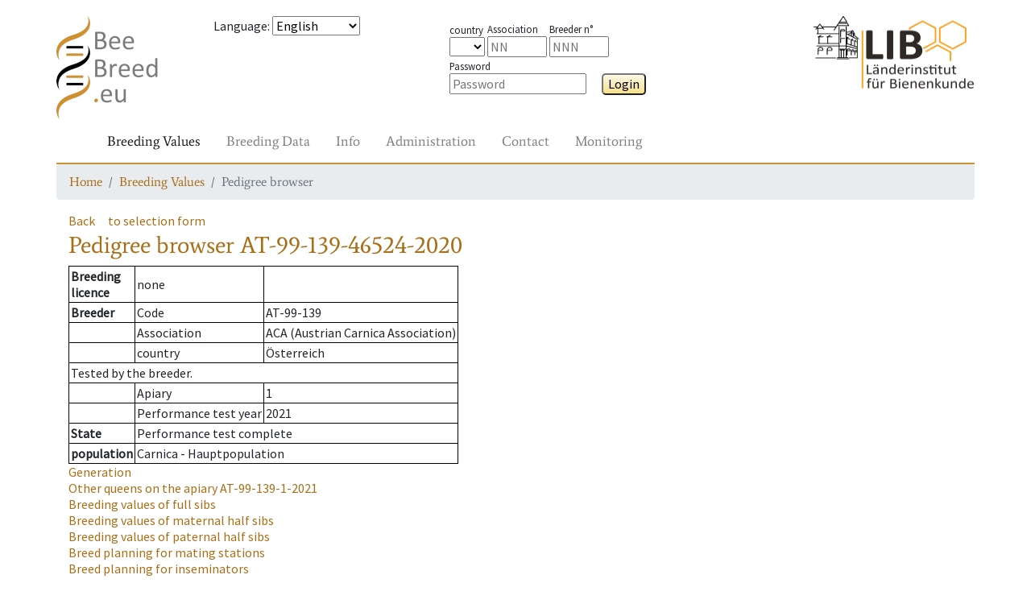

--- FILE ---
content_type: text/html; charset=UTF-8
request_url: https://www2.hu-berlin.de/beebreed/ZWS/zw/koenigin.php?fs=1&l=AT&lv=99&z=139&nr=46524&j=2020
body_size: 4947
content:
<!DOCTYPE HTML PUBLIC "-//W3C//DTD HTML 4.01//EN" "http://www.w3.org/TR/html4/strict.dtd">
<html>
<head>
<meta name='PageID' content='zw04_01'>
<meta name='PageName' content='Pedigree browser'>
<meta charset='utf-8' />
<meta name='viewport' content='width=device-width, initial-scale=1.0, shrink-to-fit=no'>
<meta http-equiv='pragma' content='no-cache'>
<meta http-equiv='expires' content='0'>
<meta http-equiv='cache-control' content='no-cache'><meta name='SprachAuswahl' content='en' />
<link rel='stylesheet' href='../assets/bootstrap/css/bootstrap.min.css'>
<link rel='stylesheet' href='../assets/css/fonts.css'>
<link rel='stylesheet' href='../assets/css/Navigation-Clean.css'>
<link rel='stylesheet' href='../assets/css/styles.css'>
<script type='text/javascript' src='../Include/Java/translate.js?v=' + Date.now()></script>
<title>Pedigree browser</title>

 <!--[if IE 9]>
      <link href="https://cdn.jsdelivr.net/gh/coliff/bootstrap-ie8/css/bootstrap-ie9.min.css" rel="stylesheet">
    <![endif]-->
    <!--[if lte IE 8]>
      <link href="https://cdn.jsdelivr.net/gh/coliff/bootstrap-ie8/css/bootstrap-ie8.min.css" rel="stylesheet">
      <script src="https://cdn.jsdelivr.net/g/html5shiv@3.7.3"></script>
    <![endif]-->
</head>
<body>
<div style='height: 20px;'></div>
  <div class='container' style='padding: 0px;'>
    <div class='row'>
      <div class='col-3 col-xs-2 col-sm-2 col-md-1 col-lg-2'>
        <a href='/beebreed/ZWS'><img class='headerlogoleft' src='../assets/img/beebreed128.png' ></a>
      </div>
      <div class='col-9 col-xs-10 col-sm-3 col-md-4 col-lg-3'>
<form name='Sprache' method='post' action='/beebreed/ZWS/zw/koenigin.php?fs=1&l=AT&lv=99&z=139&nr=46524&j=2020'><p><span id='std0302'>Language</span>: 
<select class='SprachSelektion' name='SprachAuswahl' onChange='document.Sprache.submit();'>
<option value='de'>Deutsch</option>
<option value='en' selected>English</option>
<option value='es'>Español</option>
<option value='eu'>Euskara</option>
<option value='fr'>Français</option>
<option value='hr'>Hrvatski</option>
<option value='it'>Italiano</option>
<option value='hu'>Magyar</option>
<option value='nl'>Nederlands</option>
<option value='no'>Norsk</option>
<option value='pl'>Polski</option>
<option value='pt'>Português</option>
<option value='ru'>Pусский</option>
<option value='ro'>Română</option>
<option value='fi'>Suomi</option>
<option value='el'>Ελληνικά</option>
<option value='mk'>Македонски</option>
<option value='uk'>Українська</option>
</select>
</form>
      </div>
      <div class='col-8 col-xs-10 col-sm-4 col-md-5 col-lg-4'>
        <div class='form-group' style='margin-top: 5px;'>
<form name='Login' method='post' action='/beebreed/ZWS/zw/koenigin.php?fs=1&l=AT&lv=99&z=139&nr=46524&j=2020'><span class='loginitem'><span class='loginlegend'><span id='std0504'>country</span></span><br>
<select type='TEXT' name='loginform_land'>
<option value='' selected></option>
<option value='AT' >AT</option>
<option value='BA' >BA</option>
<option value='BE' >BE</option>
<option value='CH' >CH</option>
<option value='CZ' >CZ</option>
<option value='DE' >DE</option>
<option value='DK' >DK</option>
<option value='ES' >ES</option>
<option value='FI' >FI</option>
<option value='FR' >FR</option>
<option value='GR' >GR</option>
<option value='HR' >HR</option>
<option value='HU' >HU</option>
<option value='IT' >IT</option>
<option value='LT' >LT</option>
<option value='LU' >LU</option>
<option value='MD' >MD</option>
<option value='ME' >ME</option>
<option value='MK' >MK</option>
<option value='MT' >MT</option>
<option value='NL' >NL</option>
<option value='NO' >NO</option>
<option value='PL' >PL</option>
<option value='PT' >PT</option>
<option value='RO' >RO</option>
<option value='RS' >RS</option>
<option value='SE' >SE</option>
<option value='SI' >SI</option>
<option value='UA' >UA</option>
<option value='UK' >UK</option>
<option value='bu' >bu</option>
<option value='ca' >ca</option>
<option value='li' >li</option>
<option value='me' >me</option>
</select>
</span>
<span class='loginitem'><span class='loginlegend'><span id='std0005'>Association</span></span><br><input type='TEXT' name='loginform_lv' size='4' maxlength='2'  placeholder='NN' ></span>
<span class='loginitem'><span class='loginlegend'><span id='std0152'>Breeder n°</span></span><br><input type='TEXT' name='loginform_nr' size='4' maxlength='3'  placeholder='NNN' ></span>
&ensp;<span class='loginitem'><span class='loginlegend'><span id='std0307'>Password</span></span><br><input type='password' name='loginform_pwd' size='16'  placeholder='Password' >
</span>
&emsp;<button type='submit' class='Knopf' name='login' id='btn0034-lnk'>Login</button>
</form>
        </div>
      </div>
      <div class='col-4 col-xs-2 col-sm-3 col-md-2 col-lg-3 text-right'>
        <a href='http://honigbiene.de'><img class='headerlogoright' src='../assets/img/LIB100.png'></a>
      </div>
    </div>
    <nav class='navbar navbar-light navbar-expand-md navigation'>
      <div class='container-fluid'><a class='navbar-brand' href='#'></a>
        <button class='navbar-toggler' data-toggle='collapse' data-target='#navcol-2'>
          <span class='sr-only'>Toggle navigation</span>
          <span class='navbar-toggler-icon'></span>
        </button>
        <div class='collapse navbar-collapse' id='navcol-2'>
          <ul class='nav navbar-nav mr-auto'>
            <li class='nav-item' role='presentation'>
              <a class='nav-link active' href='/beebreed/ZWS/zw/index.php' oncontextmenu='event.preventDefault();'><span id='btn0026-lnk'>Breeding Values</span></a>
            </li>
            <li class='nav-item' role='presentation'>
              <a class='nav-link' href='/beebreed/ZWS/de/index.php' oncontextmenu='event.preventDefault();'><span id='btn0028-lnk'>Breeding Data</span></a>
            </li>
            <li class='nav-item' role='presentation'>
              <a class='nav-link' href='/beebreed/ZWS/do/index.php' oncontextmenu='event.preventDefault();'><span id='btn0035-lnk'>Info</span></a>
            </li>
            <li class='nav-item' role='presentation'>
              <a class='nav-link' href='/beebreed/ZWS/vw/index.php' oncontextmenu='event.preventDefault();'><span id='std0586-lnk'>Administration</span></a>
            </li>
            <li class='nav-item' role='presentation'>
              <a class='nav-link' href='/beebreed/ZWS/ko/index.php' oncontextmenu='event.preventDefault();'><span id='txt0136-lnk'>Contact</span></a>
            </li>
            <li class='nav-item' role='presentation'>
              <a class='nav-link' href='/beebreed/ZWS/gm/index.php' oncontextmenu='event.preventDefault();'><span id='std0755-lnk'>Monitoring</span></a>
            </li>
        </ul>
      </div>
    </div>
  </nav>
  <nav aria-label='breadcrumb'>
    <ol class='breadcrumb'>
      <li class='breadcrumb-item' aria-current='page'><a href='/beebreed/ZWS/index.php'><span id='txt0137-lnk'>Home</span></a></li>
      <li class='breadcrumb-item' aria-current='page'><a href='/beebreed/ZWS/zw/index.php'><span id='btn0026-lnk'>Breeding Values</span></a></li>
      <li class='breadcrumb-item active' aria-current='page'><span id='std0634-lnk'>Pedigree browser</span></li>
    </ol>
  </nav>
  </div>
  <div style='height: 0px;'></div>
  <div class='container'>
    <div class='row'>
      <div class='col-12'>
<p><a class='Zurueck' id='btn0001-lnk' href='#' onclick='window.history.back();'>Back</a>&emsp;<a class='Zurueck' id='btn0048-lnk' href='koenigin_form.php'>to selection form</a><h1><span id='std0634'>Pedigree browser</span> AT-99-139-46524-2020</h1><p><table class='infobox'>
<tr><td><b><span id='std0088'>Breeding<br>licence</span></b></td><td><span id='std0236'>none</span></td><td></td></tr>
<tr><td><b><span id='std0007'>Breeder</span></b></td><td><span id='std0635'>Code</span></td><td>AT-99-139</td></tr>
<tr><td></td><td><span id='std0005'>Association</span></td><td>ACA (Austrian Carnica Association)</td></tr>
<tr><td></td><td><span id='std0504'>country</span></td><td>Österreich</td></tr>
<tr><td colspan=3><span id='txt0495'>Tested by the breeder.</span></td></tr><tr><td></td><td><span id='std0373'>Apiary</span></td><td>1</td></tr>
<tr><td></td><td><span id='std0656'>Performance test year</span></td><td>2021</td></tr>
<tr><td><b><span id='std0566'>State</span></b></td><td colspan=2><span id='std0029'>Performance test complete</span></td></tr><tr><td><b><span id='std0664'>population</span></b></td><td colspan=2>Carnica - Hauptpopulation</td></tr></table>
<p class='Zurueck'><a href='gf.php?l=AT&lv=99&z=139&nr=46524&j=2020'><span id='std0049'>Generation</span></a><br><a href='ps.php?lst=AT&lvst=99&zst=139&nst=1&jst=2021' title='Other queens on the apiary'><span id='txt0504'>Other queens on the apiary</span> AT-99-139-1-2021</a><br><a href='klg.php?l2a=AT&lv2a=99&z2a=139&nr2a=46903&j2a=2019&l4a=DE&lv4a=18&z4a=26&nr4a=1233&j4a=2017' title='Breeding values of full sibs'><span id='txt0501'>Breeding values of full sibs</span></a><br><a href='klg.php?l2a=AT&lv2a=99&z2a=139&nr2a=46903&j2a=2019&l4a=&lv4a=&z4a=&nr4a=&j4a=' title='Breeding values of maternal half sibs'><span id='txt0502'>Breeding values of maternal half sibs</span></a><br><a href='klg.php?lv4a=18&z4a=26&nr4a=1233&j4a=2017&l2a=&lv2a=&z2a=&nr2a=&j2a=' title='Breeding values of paternal half sibs'><span id='txt0503'>Breeding values of paternal half sibs</span></a><br><a href='zpbst.php?l2a=AT&lv2a=99&z2a=139&nr2a=46524&j2a=2020' title='Breed planning for mating stations'><span id='std0332'>Breed planning for mating stations</span></a><br><a href='zpbes.php?l2a=AT&lv2a=99&z2a=139&nr2a=46524&j2a=2020' title='Breed planning for inseminators'><span id='std0623'>Breed planning for inseminators</span></a><br><span id='txt0506'>Individual breed planning</span> <a href='zp_form.php?l2a=AT&lv2a=99&z2a=139&nr2a=46524&j2a=2020'><span id='std0641'>as</span> <span id='std0374'>2a</span></a>, <a href='zp_form.php?l4a=AT&lv4a=99&z4a=139&nr4a=46524&j4a=2020'><span id='std0641'>as</span> <span id='std0375'>4a</span></a>, <a href='zp_form.php?l4a=AT&lv4a=99&z4a=139&nr4a=46524&j4a=2020&as1b=1'><span id='std0641'>as</span> <span id='std0383'>1b</span></a>.</p><h2 id='std0053'>Pedigree</h2><img src='Abstammungsgrafik.php?Bb1a=AT-99-139-46524-2020&Bb2a=AT-99-139-46903-2019&Bb4a=DE-18-26-1233-2017-K&Bb3a=AT-99-139-46801-2018&Bb6a=AT-99-375-42518-2015&Bb7a=DE-18-26-8170-2015-K&Bb12a=DE-18-26-8058-2014-K&Bb1b=MP AT-99-7&Bb2b=MP AT-99-7&Bb4b=Ins DE-18-9&Ba1a=(1a) Queen&Ba2a=(2a) Mother&Ba4a=(4a) Mating&Ba3a=(3a) Grandmother&Ba6a=(6a) Mating&Ba7a=(7a) Mating&Ba12a=(12a) Mating&Ba1b=(1b) line mating station&Ba2b=(2b) line mating station&Ba4b=(4b) artificial insemination' usemap='#Abstammungsgrafik'><map name='Abstammungsgrafik'><area shape='rect' coords='20,116,180,161' href='koenigin.php?l=AT&lv=99&z=139&nr=46903&j=2019' title='AT-99-139-46903-2019'><area shape='rect' coords='390,116,550,161' href='koenigin.php?l=DE&lv=18&z=26&nr=1233&j=2017' title='DE-18-26-1233-2017-K'><area shape='rect' coords='20,220,180,264' href='koenigin.php?l=AT&lv=99&z=139&nr=46801&j=2018' title='AT-99-139-46801-2018'><area shape='rect' coords='195,220,355,264' href='koenigin.php?l=AT&lv=99&z=375&nr=42518&j=2015' title='AT-99-375-42518-2015'><area shape='rect' coords='390,220,550,264' href='koenigin.php?l=DE&lv=18&z=26&nr=8170&j=2015' title='DE-18-26-8170-2015-K'><area shape='rect' coords='565,220,725,264' href='koenigin.php?l=DE&lv=18&z=26&nr=8058&j=2014' title='DE-18-26-8058-2014-K'><area shape='rect' coords='390,12,679,53' href='bstdetail.php?bstid=4101' title='MP AT-99-7'><area shape='rect' coords='195,116,355,161' href='bstdetail.php?bstid=3935' title='MP AT-99-7'></map><h2 id='txt0286'>Coefficients of inbreeding in %</h2><table class='Tabelle' border='1' cellspacing='1' cellpadding='2'><tr><td><span id='txt0309'>of the queen</span>: 3.8</td><td><span id='txt0325'>of the workers</span>: 0.3</td></tr></table>
<h2 id='std0111'>Breeding values</h2><p><b><span id='std0341'>State from</span></b> 14.2.2025</p><table class='Tabelle' border='1' cellspacing='2' cellpadding='2'><tr><td></td><th id='std0638'>Breeding value</th><th id='std0112'>Reliability</th><th id='std0372'>Weighting in %</th></tr><tr><td>Honey yield</td><td>111</td><td>0.37</td><td bgcolor='#E3E3E3'>15</td><tr><tr><td>Defensive behavior</td><td>103</td><td>0.45</td><td bgcolor='#E3E3E3'>15</td><tr><tr><td>Steadiness on comb</td><td>105</td><td>0.45</td><td bgcolor='#E3E3E3'>15</td><tr><tr><td>Swarming drive</td><td>105</td><td>0.30</td><td bgcolor='#E3E3E3'>15</td><tr><tr><td>Varroa</td><td>96</td><td>0.38</td><td bgcolor='#E3E3E3'>40</td><tr><tr><td><span id='std0337'>Total breeding value</span></td><td><b>103</b></td><td></td><td bgcolor='#E3E3E3'>--</td><tr><tr><td>Performance index</td><td>107</td><td>0.37</td><td></td><tr><tr><td>rate of opened cells</td><td>95</td><td>0.38</td><td></td><tr><tr><td>Varroa infestation development</td><td>98</td><td>0.33</td><td></td><tr><tr><td>Colony strength</td><td>118</td><td>0.31</td><td></td><tr><tr><td>Development in Spring</td><td>110</td><td>0.34</td><td></td><tr><tr><td>Robustness in winter</td><td>115</td><td>0.28</td><td></td><tr><tr><td>Chalkbrood</td><td>104</td><td>0.10</td><td></td><tr><tr><td>Chronic Bee Paralysis</td><td>99</td><td>0.10</td><td></td><tr><tr><td>Nosemosis</td><td>97</td><td>0.02</td><td></td><tr><tr><td>SMR</td><td>(98)</td><td>0.04</td><td></td><tr><tr><td>Recapping</td><td>(94)</td><td>0.05</td><td></td><tr></table>
<span id='std0654'>Breeding values in brackets are estimated without own measurement.</span><br><h2 id='txt0686'>Breeding values when used as a drone colony (1b)</h2><table class='Tabelle' border='1' cellspacing='2' cellpadding='2'><tr><td></td><th><span id='std0638'>Breeding value</span></td><th><span id='std0112'>Reliability</span></td><th><span id='std0372'>Weighting in %</span></td><tr><tr><td>Honey yield</td><td>115</td><td>0.21</td><td bgcolor='#E3E3E3'>15</td><tr><tr><td>Defensive behavior</td><td>104</td><td>0.29</td><td bgcolor='#E3E3E3'>15</td><tr><tr><td>Steadiness on comb</td><td>103</td><td>0.28</td><td bgcolor='#E3E3E3'>15</td><tr><tr><td>Swarming drive</td><td>110</td><td>0.14</td><td bgcolor='#E3E3E3'>15</td><tr><tr><td>Varroa</td><td>100</td><td>0.23</td><td bgcolor='#E3E3E3'>40</td><tr><tr><td><span id='std0337'>Total breeding value</span></td><td><b>106</b></td><td></td><td bgcolor='#E3E3E3'>--</td><tr><tr><td>Performance index</td><td>109</td><td>0.21</td><td></td><tr><tr><td>rate of opened cells</td><td>97</td><td>0.23</td><td></td><tr><tr><td>Varroa infestation development</td><td>102</td><td>0.20</td><td></td><tr><tr><td>Colony strength</td><td>109</td><td>0.19</td><td></td><tr><tr><td>Development in Spring</td><td>108</td><td>0.21</td><td></td><tr><tr><td>Robustness in winter</td><td>111</td><td>0.16</td><td></td><tr><tr><td>Chalkbrood</td><td>103</td><td>0.06</td><td></td><tr><tr><td>Chronic Bee Paralysis</td><td>100</td><td>0.06</td><td></td><tr><tr><td>Nosemosis</td><td>95</td><td>0.02</td><td></td><tr><tr><td>SMR</td><td>(100)</td><td>0.05</td><td></td><tr><tr><td>Recapping</td><td>(95)</td><td>0.05</td><td></td><tr></table>
<span id='std0654'>Breeding values in brackets are estimated without own measurement.</span><br><h2><span id='std0742'>Licensability</span> <span id='txt0711'>by ACA guidelines</span></h2><span id='std0236'>none</span>. <span id='std0374'>2a</span> <span id='std0743'>not licensed</span>.<h2 id='std0640'>Descendants</h2><table class='Tabelle' border='1' cellspacing='0' cellpadding='2'><tr><th><span id='std0640'>Descendants</span> <span id='std0641'>as</span> <span id='std0374'>2a</span></th><th><span id='std0640'>Descendants</span> <span id='std0641'>as</span> <span id='std0375'>4a</span></th><tr>
<tr><td><span id='std0236'>none</span>
</td><td><span id='std0236'>none</span>
</td></tr></table><h2 id='std0034'>Notice</h2><p id='std0627'>Click on queen code shows pedigree, breeding values and inbreeding coefficients.</p><p id='txt0497'>Licensed queens are marked with -K.</p><p id='txt0498'>Click on a mating station identifier for more details.</p><p id='txt0499'>The list of descendents starts with licensed queens and is sorted by association and studbook numbers.</p><p id='txt0500'>Weighting factors are only displayed of different from the default of the population.</p><p id='txt0191'>Use of genetic evaluation data for publications or commercial purposes is subject to permission by the Institute for Bee Research Hohen Neuendorf, Germany, Länderinstitut für Bienenkunde Hohen Neuendorf e.V.</p><p id='txt0683'>The performance index is composed of the breeding value for honey yield, gentleness, calmness and swarming tendency in equal proportions.</p><p><a href='../ko/formular.php' id='std0455-lnk'>For suggestions and comments use our contact form, please.</a></p><h2 id='std0003'>Legend</h2><dl class='legende'><dt><span id='std0643'>MP</span></dt><dd> <span id='std0645'>Mating place</span></dd><dt><span id='std0642'>Ins</span></dt><dd> <span id='std0644'>Inseminator</span></dd></dl>      </div>
    </div>
  </div>
  <div style='height: 20px;'></div>
  <div class="container">
    <div class="row">
      <div class="col-12">
        <form style='display:inline;' name='SessionReset' method='post' action='/beebreed/ZWS/zw/koenigin.php?fs=1&l=AT&lv=99&z=139&nr=46524&j=2020'>
        <p style="border-top: 2px solid #cd9133;font-family: Average, serif;">          <a href='../ko/formular.php?SUP=true'><span id='std0707-lnk'>Contact</span></a> &nbsp;
          <a href='../impressum.php'><span id='std0460-lnk'>About us</span></a> &nbsp;
          <a href='../do/en/datenschutz.php'><span id='std0264-lnk'>Data privacy statement</span></a> &nbsp;
          <a href='../do/en/barrierefrei.php'><span id='std0728-lnk'>Accessibility</span></a> &nbsp;
<button type='submit' class='linkbutton' name='SessionReset' id='btn0060-lnk'>Restart page</button>
        </form>
      </div>
    </div>
  </div>
  <script src='../assets/js/jquery.min.js'></script>
  <script src='../assets/bootstrap/js/bootstrap.min.js'></script>
  </body>

<!--[if gte IE 9]><!-->
<script src="https://code.jquery.com/jquery-3.3.1.slim.min.js"></script>
<script src="https://cdnjs.cloudflare.com/ajax/libs/popper.js/1.14.4/umd/popper.min.js"></script>
<script src="https://stackpath.bootstrapcdn.com/bootstrap/4.1.3/js/bootstrap.min.js"></script>
<!--<![endif]-->
<!--[if IE 9]>
  <script src="https://cdn.jsdelivr.net/gh/coliff/bootstrap-ie8/js/bootstrap-ie9.min.js"></script>
<![endif]-->
<!--[if lte IE 8]>
  <script src="https://code.jquery.com/jquery-1.12.4.min.js"></script>
  <script src="https://cdn.jsdelivr.net/gh/coliff/bootstrap-ie8/js/bootstrap-ie8.min.js"></script>
  <script src="https://stackpath.bootstrapcdn.com/bootstrap/4.1.3/js/bootstrap.js"></script>
<![endif]-->

  </html>